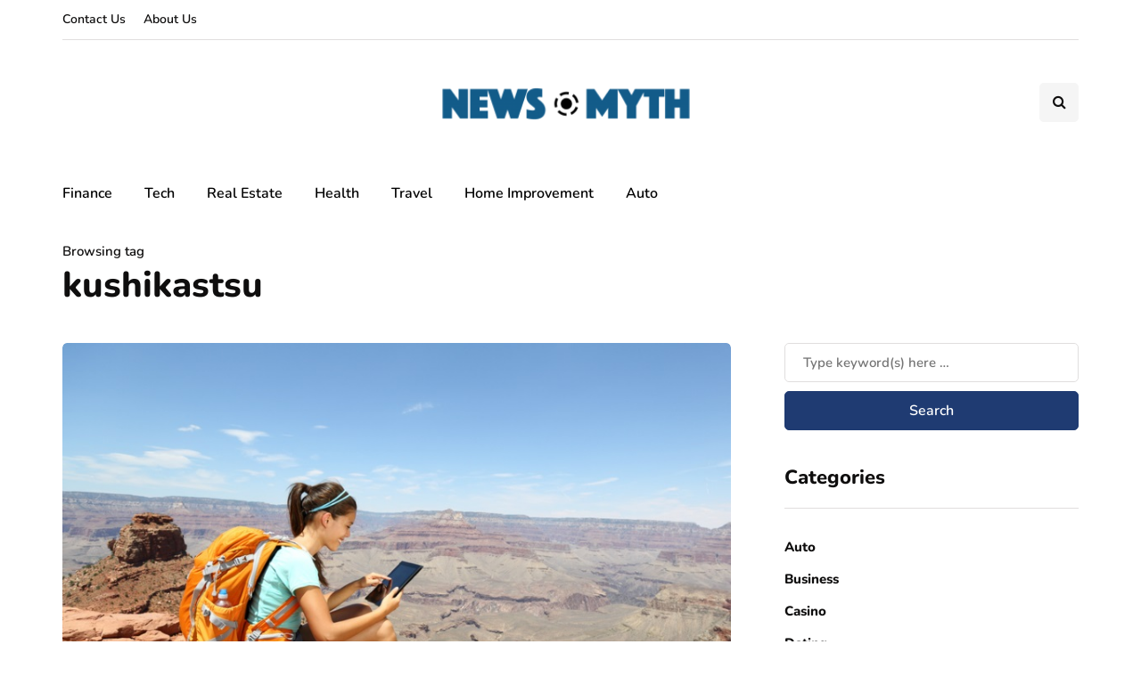

--- FILE ---
content_type: text/javascript
request_url: https://newsmyth.com/wp-content/uploads/js-cache-inhype.js?ver=1765879409.1897
body_size: 228
content:
/* Cache file created at 2025-12-16 10:03:29 */    (function($){
    $(document).ready(function() {


        
    });
    })(jQuery);
     /*2025-12-16 10:03*//* JS Generator Execution Time: 3.3140182495117E-5 seconds */